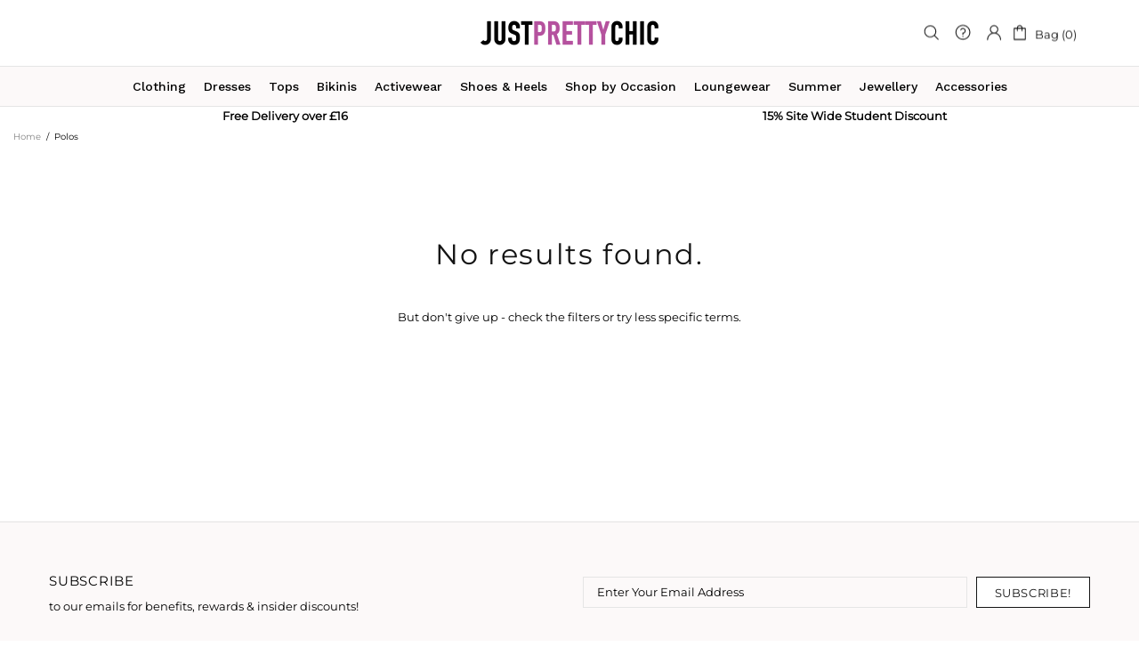

--- FILE ---
content_type: application/javascript
request_url: https://cdn.salesfire.co.uk/code/f675ff2b-2f33-487c-83df-721f9c5675f5.js
body_size: 4791
content:
if(window.__sf){window.console&&console.log('Salesfire is already loaded!');}
window.__sf=window.__sf||(function(){var config={"debug":false,"site":{"uuid":"f675ff2b-2f33-487c-83df-721f9c5675f5","domain":"justprettychic.com","version":null},"tracking":{"type":"snowplow","collector":"thrift","namespace":"sfanalytics","endpoint":"live.smartmetrics.co.uk","tracking_id":"f675ff2b-2f33-487c-83df-721f9c5675f5","industry":"1cadfa90-b79d-4ac7-ae94-208d0a5f58a4","listeners":[]},"emails":{"endpoint":"https:\/\/hit.salesfire.co.uk\/emails"},"splittests":{"endpoint":"https:\/\/hit.salesfire.co.uk\/tests"},"geo":{"endpoint":"https:\/\/hit.salesfire.co.uk\/geo"},"data":{"endpoint":"https:\/\/hit.salesfire.co.uk\/data"},"settings":{"display_in_iframes":false,"voucher_page":null},"basket":{"detectors":[{"type":"selector","pattern":"","decimal":".","selector":"#ssw-cart-modal > div > div.ssw-h4 > span.ssw-total-price > span"}]},"digi":{"enabled":true},"campaigns":[{"uuid":"ec91478d-96c7-4e32-b994-81057f743ede","show_after":false,"impression_tracking":null,"voucher_code":"KGTH7YCW1KWY","voucher_code_expires_days":0.0208333,"tracking_url":"https:\/\/www.awin1.com\/cread.php?awinmid=30291&awinaffid=620457&clickref=&p=%5B%5B[URL_ATTRIBUTE]%5D%5D","tracking_pixel":null,"html":"<head><\/head><body data-new-gr-c-s-check-loaded=\"14.1068.0\" data-gr-ext-installed=\"\"><link rel=\"preload\" data-rel=\"stylesheet\" href=\"https:\/\/fonts.googleapis.com\/css?family=Lato:400,700|Open+Sans:400,300\"><style type=\"text\/css\">body{border:none;margin:0;padding:0}*,*:before,*:after{box-sizing:border-box}a,button{transition:filter .3s ease}a:hover,button:hover{filter:brightness(120%);cursor:pointer}<\/style><div style=\"background:rgba(0, 0, 0, .6);bottom:0;left:0;position:fixed;right:0;top:0\" data-trigger=\"dismiss.backdrops\"><\/div><div style=\"display:table;height:100%;padding:15px;position:relative;width:100%;vertical-align:middle\" data-trigger=\"dismiss.backdrops\"><div style=\"display:table-cell;vertical-align:middle\"><div style=\"background:none center center \/ cover no-repeat rgb(253, 255, 255);box-shadow:rgba(0, 0, 0, 0.3) 0px 2px 6px;border:none;border-radius:6px;height:325px;min-height:0px;margin-left:auto;margin-right:auto;max-width:none;min-width:0px;padding:30px;position:relative;text-align:start;width:310px;display:block;max-height:none\" data-show=\"before\" data-url=\"[CURRENT_URL]\" __ob__=\"[object Object]\"><a data-trigger=\"dismiss.close\" style=\"background:rgba(0, 0, 0, 0);border-radius:0%;box-shadow:none;color:rgb(120, 120, 120);font-family:Lato;font-size:20px;font-weight:400;display:block;height:32px;line-height:32px;position:absolute;top:10px;right:4px;bottom:auto;left:auto;text-align:center;width:32px;cursor:pointer;z-index:2;min-width:0px;max-width:none;min-height:0px;max-height:none\" data-sfgui-font-family=\"Lato\" __ob__=\"[object Object]\">\u00d7<\/a><img src=\"https:\/\/cdn.salesfire.co.uk\/media\/41308d7a-a93f-4d93-a439-c36904b96ff4.jpg\" style=\"display:block;margin:0px auto;width:140px;position:absolute;top:15px;right:auto;bottom:auto;left:16px;z-index:auto;height:auto;min-width:0px;max-width:none;min-height:0px;max-height:none\" class=\" sfgui-editable \" __ob__=\"[object Object]\"><div style=\"padding:30px;background-color:rgba(0, 0, 0, 0);height:390px;width:310px;min-width:0px;max-width:none;min-height:0px;max-height:none;position:absolute;top:60px;right:auto;bottom:auto;left:0px;z-index:auto;border-radius:0px 0px 6px 6px\" class=\" sfgui-can-have-children sfgui-editable \"><div class=\" sfgui-editable \" style=\"height:8px;width:100%;min-width:0px;max-width:none;min-height:0px;max-height:none;position:absolute;top:-61px;right:auto;bottom:auto;left:0px;z-index:1;background-color:rgb(185, 80, 170);border-radius:6px 6px 0px 0px\"><\/div><div class=\" sfgui-editable \" style=\"height:auto;width:100%;min-width:0px;max-width:none;min-height:0px;max-height:none;position:absolute;top:44px;right:auto;bottom:auto;left:0px;z-index:1;color:rgb(255, 255, 255);font-family:'Open Sans';font-weight:400;text-align:center;font-size:52px;background-color:rgba(0, 0, 0, 0.49)\" data-sfgui-font-family=\"Open Sans\" __ob__=\"[object Object]\"> 10% OFF<\/div><div class=\" sfgui-editable \" style=\"height:150px;width:100%;min-width:0px;max-width:none;min-height:0px;max-height:none;position:absolute;top:-13px;right:auto;bottom:auto;left:0px;z-index:auto;background-color:rgb(185, 80, 170);background-image:url(&quot;https:\/\/cdn.salesfire.co.uk\/media\/2699d4ea-6635-4455-bfff-c33c6fcbdfea.png&quot;);background-position:50% 50%\"><\/div><div class=\" sfgui-editable \" style=\"height:auto;width:100%;min-width:0px;max-width:none;min-height:0px;max-height:none;position:absolute;top:156px;right:auto;bottom:auto;left:0px;z-index:auto;text-align:center;font-family:Lato;font-weight:400;font-size:14px;color:rgb(0, 0, 0)\" data-sfgui-font-family=\"Lato\" __ob__=\"[object Object]\"> If you order today!<\/div><button data-trigger=\"action.step\" class=\" sfgui-editable \" data-url=\"[CURRENT_URL]\" __ob__=\"[object Object]\" style=\"height:50px;width:255px;min-width:0px;max-width:none;min-height:0px;max-height:none;position:absolute;top:192px;right:auto;bottom:auto;left:30px;z-index:auto;border:2px solid rgb(209, 209, 209);font-family:Lato;font-weight:700;font-size:13px;color:rgb(0, 0, 0);border-radius:5px;background-color:rgb(239, 239, 239)\" data-sfgui-font-family=\"Lato\" data-step=\"2\"> CLICK TO&nbsp;REVEAL CODE<\/button><div class=\" sfgui-editable \" style=\"height:auto;width:100%;min-width:0px;max-width:none;min-height:0px;max-height:none;position:absolute;top:16px;right:auto;bottom:auto;left:0px;z-index:1;text-align:center;font-size:21px;font-family:'Open Sans';font-weight:300;color:rgb(255, 255, 255);background-color:rgba(0, 0, 0, 0.49)\" data-sfgui-font-family=\"Open Sans\" __ob__=\"[object Object]\"> Don't leave<\/div><\/div><\/div><div style=\"background:none center center \/ cover no-repeat rgb(253, 255, 255);box-shadow:rgba(0, 0, 0, 0.3) 0px 2px 6px;border:none;border-radius:6px;height:325px;min-height:0px;margin-left:auto;margin-right:auto;max-width:none;min-width:0px;padding:30px;position:relative;text-align:start;width:310px;display:none;max-height:none\" data-show=\"2\" data-url=\"[CURRENT_URL]\" __ob__=\"[object Object]\"><a data-trigger=\"dismiss.close\" style=\"background:rgba(0, 0, 0, 0);border-radius:0%;box-shadow:none;color:rgb(120, 120, 120);font-family:Lato;font-size:20px;font-weight:400;display:block;height:32px;line-height:32px;position:absolute;top:10px;right:4px;bottom:auto;left:auto;text-align:center;width:32px;cursor:pointer;z-index:2;min-width:0px;max-width:none;min-height:0px;max-height:none\" data-sfgui-font-family=\"Lato\" __ob__=\"[object Object]\">\u00d7<\/a><img src=\"https:\/\/cdn.salesfire.co.uk\/media\/41308d7a-a93f-4d93-a439-c36904b96ff4.jpg\" style=\"display:block;margin:0px auto;width:140px;position:absolute;top:15px;right:auto;bottom:auto;left:16px;z-index:auto;height:auto;min-width:0px;max-width:none;min-height:0px;max-height:none\" class=\" sfgui-editable \" __ob__=\"[object Object]\"><div style=\"padding:30px;background-color:rgba(0, 0, 0, 0);height:390px;width:310px;min-width:0px;max-width:none;min-height:0px;max-height:none;position:absolute;top:60px;right:auto;bottom:auto;left:0px;z-index:auto;border-radius:0px 0px 6px 6px\" class=\" sfgui-can-have-children sfgui-editable \"><div class=\" sfgui-editable \" style=\"height:8px;width:100%;min-width:0px;max-width:none;min-height:0px;max-height:none;position:absolute;top:-61px;right:auto;bottom:auto;left:0px;z-index:1;background-color:rgb(185, 80, 170);border-radius:6px 6px 0px 0px\"><\/div><div class=\" sfgui-editable \" style=\"height:auto;width:100%;min-width:0px;max-width:none;min-height:0px;max-height:none;position:absolute;top:3px;right:auto;bottom:auto;left:0px;z-index:1;color:rgb(255, 255, 255);font-family:'Open Sans';font-weight:400;text-align:center;font-size:52px;background-color:rgba(0, 0, 0, 0.46)\" data-sfgui-font-family=\"Open Sans\" __ob__=\"[object Object]\"> THANKS<\/div><div class=\" sfgui-editable \" style=\"height:150px;width:100%;min-width:0px;max-width:none;min-height:0px;max-height:none;position:absolute;top:-13px;right:auto;bottom:auto;left:0px;z-index:auto;background-color:rgb(185, 80, 170);background-image:url(&quot;https:\/\/cdn.salesfire.co.uk\/media\/2699d4ea-6635-4455-bfff-c33c6fcbdfea.png&quot;);background-position:50% 50%\"><\/div><div class=\" sfgui-editable \" style=\"height:auto;width:100%;min-width:0px;max-width:none;min-height:0px;max-height:none;position:absolute;top:156px;right:auto;bottom:auto;left:0px;z-index:auto;text-align:center;font-family:Lato;font-weight:400;font-size:14px;color:rgb(0, 0, 0)\" data-sfgui-font-family=\"Lato\" __ob__=\"[object Object]\"> with the&nbsp;discount code below:<\/div><div class=\" sfgui-editable \" style=\"height:auto;width:100%;min-width:0px;max-width:none;min-height:0px;max-height:none;position:absolute;top:74px;right:auto;bottom:auto;left:0px;z-index:1;text-align:center;font-size:28px;font-family:'Open Sans';font-weight:300;color:rgb(255, 255, 255);background-color:rgba(0, 0, 0, 0.46)\" data-sfgui-font-family=\"Open Sans\" __ob__=\"[object Object]\"> enjoy 10% off<\/div><button data-trigger=\"action.step\" class=\" sfgui-editable \" data-url=\"[CURRENT_URL]\" __ob__=\"[object Object]\" style=\"height:50px;width:255px;min-width:0px;max-width:none;min-height:0px;max-height:none;position:absolute;top:190px;right:auto;bottom:auto;left:30px;z-index:auto;border:2px solid rgb(91, 200, 153);font-family:Lato;font-weight:700;font-size:13px;color:rgb(0, 0, 0);border-radius:5px;background-color:rgb(121, 226, 183)\" data-sfgui-font-family=\"Lato\" data-step=\"2\"> KGTH7YCW1KWY<\/button><\/div><\/div><\/div><\/div><grammarly-desktop-integration data-grammarly-shadow-root=\"true\"><\/grammarly-desktop-integration><\/body>","test":null,"rules":[{"type":"trigger_pagevisibility","properties":{"enabled":1,"message":"3 Reasons To Shop With Us"}},{"type":"devices","properties":{"devices":["mobile","tablet"]}},{"type":"frequency","properties":{"reset":30,"per_user":2,"per_session":1,"group":"individual","reset_unit":"days"}},{"type":"trigger_scroll","properties":{"enabled":1,"speed":-4.5}},{"type":"basket_value","properties":{"selector":"","condition":"greater_than","decimal_separator":".","value_1":0.01,"value_2":0}},{"type":"trigger_bounce","properties":{"enabled":1}}]},{"uuid":"1e30e65f-842d-4a48-a17b-cd5bc4368cb7","show_after":false,"impression_tracking":null,"voucher_code":"","voucher_code_expires_days":0.0208333,"tracking_url":"https:\/\/www.awin1.com\/cread.php?awinmid=30291&awinaffid=620457&clickref=&p=%5B%5B[URL_ATTRIBUTE]%5D%5D","tracking_pixel":null,"html":"<head><\/head><body><link rel=\"preload\" data-rel=\"stylesheet\" href=\"https:\/\/fonts.googleapis.com\/css?family=Lato:400,700|Open+Sans:300,400\"><style type=\"text\/css\">body{border:none;margin:0;padding:0}*,*:before,*:after{box-sizing:border-box}a,button{transition:filter .3s ease}a:hover,button:hover{filter:brightness(120%);cursor:pointer}<\/style><div style=\"background:rgba(0, 0, 0, .6);bottom:0;left:0;position:fixed;right:0;top:0\" data-trigger=\"dismiss.backdrops\"><\/div><div style=\"display:table;height:100%;padding:15px;position:relative;width:100%;vertical-align:middle\" data-trigger=\"dismiss.backdrops\"><div style=\"display:table-cell;vertical-align:middle\"><div style=\"background:none center center \/ cover no-repeat rgb(253, 255, 255);box-shadow:rgba(0, 0, 0, 0.3) 0px 2px 6px;border:none;border-radius:6px;height:290px;min-height:0px;margin-left:auto;margin-right:auto;max-width:none;min-width:0px;padding:30px;position:relative;text-align:start;width:310px;display:block;max-height:none\" data-show=\"before\" data-url=\"[CURRENT_URL]\" __ob__=\"[object Object]\"><a data-trigger=\"dismiss.close\" style=\"background:rgba(0, 0, 0, 0);border-radius:0%;box-shadow:none;color:rgb(71, 71, 71);font-family:Lato;font-size:20px;font-weight:400;display:block;height:32px;line-height:32px;position:absolute;top:10px;right:4px;bottom:auto;left:auto;text-align:center;width:32px;cursor:pointer;min-width:0px;max-width:none;min-height:0px;max-height:none;z-index:auto\" data-sfgui-font-family=\"Lato\" __ob__=\"[object Object]\">\u00d7<\/a><img src=\"https:\/\/cdn.salesfire.co.uk\/media\/41308d7a-a93f-4d93-a439-c36904b96ff4.jpg\" style=\"display:block;margin:0px auto;width:135px;height:auto;min-width:0px;max-width:none;min-height:0px;max-height:none;position:absolute;top:15px;right:auto;bottom:auto;left:15px;z-index:auto\" class=\" sfgui-editable \" __ob__=\"[object Object]\"><div style=\"padding:30px;background-color:rgba(0, 0, 0, 0);height:390px;width:310px;min-width:0px;max-width:none;min-height:0px;max-height:none;position:absolute;top:60px;right:auto;bottom:auto;left:0px;z-index:auto;border-radius:0px 0px 6px 6px\" class=\" sfgui-can-have-children sfgui-editable \"><div class=\" sfgui-editable \" style=\"height:8px;width:100%;min-width:0px;max-width:none;min-height:0px;max-height:none;position:absolute;top:-62px;right:auto;bottom:auto;left:0px;z-index:auto;background-color:rgb(185, 80, 170);border-radius:6px 6px 0px 0px\"> &nbsp;<\/div><div class=\" sfgui-editable \" style=\"height:auto;width:100%;min-width:0px;max-width:none;min-height:0px;max-height:none;position:absolute;top:10px;right:auto;bottom:auto;left:0px;z-index:1;font-family:'Open Sans';font-weight:300;color:rgb(255, 255, 255);text-align:center;font-size:22px;background-color:rgba(0, 0, 0, 0.51)\" data-sfgui-font-family=\"Open Sans\" __ob__=\"[object Object]\">Free delivery over \u00a316<\/div><div class=\" sfgui-editable \" style=\"height:auto;width:100%;min-width:0px;max-width:none;min-height:0px;max-height:none;position:absolute;top:40px;right:auto;bottom:auto;left:0px;z-index:1;color:rgb(255, 255, 255);font-family:'Open Sans';font-weight:300;text-align:center;font-size:22px;background-color:rgba(0, 0, 0, 0.5)\" data-sfgui-font-family=\"Open Sans\" __ob__=\"[object Object]\"><\/div><button data-trigger=\"action.url\" class=\" sfgui-editable \" data-url=\"[CURRENT_URL]\" __ob__=\"[object Object]\" style=\"height:45px;width:200px;min-width:0px;max-width:none;min-height:0px;max-height:none;position:absolute;top:160px;right:auto;bottom:auto;left:55px;z-index:auto;border:1px solid rgb(0, 0, 0);font-family:Lato;font-weight:700;font-size:13px;border-radius:50px;background-color:rgba(239, 239, 239, 0)\" data-sfgui-font-family=\"Lato\" data-step=\"2\"> Continue Shopping<\/button><div class=\" sfgui-editable \" style=\"height:auto;width:100%;min-width:0px;max-width:none;min-height:0px;max-height:none;position:absolute;top:70px;right:auto;bottom:auto;left:0px;z-index:1;text-align:center;font-size:35px;font-family:'Open Sans';font-weight:400;color:rgb(255, 255, 255);background-color:rgba(0, 0, 0, 0.5)\" data-sfgui-font-family=\"Open Sans\" __ob__=\"[object Object]\"><\/div><div class=\" sfgui-editable \" style=\"height:150px;width:100%;min-width:0px;max-width:none;min-height:0px;max-height:none;position:absolute;top:-12px;right:auto;bottom:auto;left:0px;z-index:0;background-color:rgb(185, 80, 170);background-image:url(&quot;https:\/\/cdn.salesfire.co.uk\/media\/6c7799e3-eb3b-482d-8847-6821db84f834.png&quot;);background-position:50% 50%\"> &nbsp;<\/div><\/div><\/div><\/div><\/div><\/body>","test":null,"rules":[{"type":"devices","properties":{"devices":["mobile","tablet"]}},{"type":"frequency","properties":{"reset":30,"per_user":2,"per_session":1,"group":"individual","reset_unit":"days"}},{"type":"trigger_immediate","properties":{"enabled":1}},{"type":"basket_value","properties":{"selector":"","condition":"between","decimal_separator":".","value_1":0.01,"value_2":39.99}}]},{"uuid":"462b9965-6b02-48af-9587-a83291e19978","show_after":false,"impression_tracking":null,"voucher_code":"KGTH7YCW1KWY","voucher_code_expires_days":0.0208333,"tracking_url":"https:\/\/www.awin1.com\/cread.php?awinmid=30291&awinaffid=620457&clickref=&p=%5B%5B[URL_ATTRIBUTE]%5D%5D","tracking_pixel":null,"html":"<head><\/head><body data-new-gr-c-s-check-loaded=\"14.1068.0\" data-gr-ext-installed=\"\"><link rel=\"preload\" data-rel=\"stylesheet\" href=\"https:\/\/fonts.googleapis.com\/css?family=Lato:400,700|Open+Sans:400,300\"><style type=\"text\/css\">body{border:none;margin:0;padding:0}*,*:before,*:after{box-sizing:border-box}a,button{transition:filter .3s ease}a:hover,button:hover{filter:brightness(120%);cursor:pointer}<\/style><div style=\"background:rgba(0, 0, 0, .6);bottom:0;left:0;position:fixed;right:0;top:0\" data-trigger=\"dismiss.backdrops\"><\/div><div style=\"display:table;height:100%;padding:15px;position:relative;width:100%;vertical-align:middle\" data-trigger=\"dismiss.backdrops\"><div style=\"display:table-cell;vertical-align:middle\"><div style=\"background:none center center \/ cover no-repeat rgb(253, 255, 255);box-shadow:rgba(0, 0, 0, 0.3) 0px 2px 6px;border:none;border-radius:6px;height:325px;min-height:0px;margin-left:auto;margin-right:auto;max-width:none;min-width:0px;padding:30px;position:relative;text-align:start;width:310px;display:block;max-height:none\" data-show=\"before\" data-url=\"[CURRENT_URL]\" __ob__=\"[object Object]\"><a data-trigger=\"dismiss.close\" style=\"background:rgba(0, 0, 0, 0);border-radius:0%;box-shadow:none;color:rgb(120, 120, 120);font-family:Lato;font-size:20px;font-weight:400;display:block;height:32px;line-height:32px;position:absolute;top:10px;right:4px;bottom:auto;left:auto;text-align:center;width:32px;cursor:pointer;z-index:2;min-width:0px;max-width:none;min-height:0px;max-height:none\" data-sfgui-font-family=\"Lato\" __ob__=\"[object Object]\">\u00d7<\/a><img src=\"https:\/\/cdn.salesfire.co.uk\/media\/41308d7a-a93f-4d93-a439-c36904b96ff4.jpg\" style=\"display:block;margin:0px auto;width:140px;position:absolute;top:15px;right:auto;bottom:auto;left:16px;z-index:auto;height:auto;min-width:0px;max-width:none;min-height:0px;max-height:none\" class=\" sfgui-editable \" __ob__=\"[object Object]\"><div style=\"padding:30px;background-color:rgba(0, 0, 0, 0);height:390px;width:310px;min-width:0px;max-width:none;min-height:0px;max-height:none;position:absolute;top:60px;right:auto;bottom:auto;left:0px;z-index:auto;border-radius:0px 0px 6px 6px\" class=\" sfgui-can-have-children sfgui-editable \"><div class=\" sfgui-editable \" style=\"height:8px;width:100%;min-width:0px;max-width:none;min-height:0px;max-height:none;position:absolute;top:-61px;right:auto;bottom:auto;left:0px;z-index:1;background-color:rgb(185, 80, 170);border-radius:6px 6px 0px 0px\"><\/div><div class=\" sfgui-editable \" style=\"height:auto;width:100%;min-width:0px;max-width:none;min-height:0px;max-height:none;position:absolute;top:42px;right:auto;bottom:auto;left:0px;z-index:1;color:rgb(255, 255, 255);font-family:'Open Sans';font-weight:400;text-align:center;font-size:52px;background-color:rgba(0, 0, 0, 0.54)\" data-sfgui-font-family=\"Open Sans\" __ob__=\"[object Object]\"> 10% OFF<\/div><div class=\" sfgui-editable \" style=\"height:150px;width:100%;min-width:0px;max-width:none;min-height:0px;max-height:none;position:absolute;top:-13px;right:auto;bottom:auto;left:0px;z-index:auto;background-color:rgb(185, 80, 170);background-image:url(&quot;https:\/\/cdn.salesfire.co.uk\/media\/2699d4ea-6635-4455-bfff-c33c6fcbdfea.png&quot;);background-position:50% 50%\"><\/div><div class=\" sfgui-editable \" style=\"height:auto;width:100%;min-width:0px;max-width:none;min-height:0px;max-height:none;position:absolute;top:156px;right:auto;bottom:auto;left:0px;z-index:auto;text-align:center;font-family:Lato;font-weight:400;font-size:14px;color:rgb(0, 0, 0)\" data-sfgui-font-family=\"Lato\" __ob__=\"[object Object]\"> If you order today!<\/div><button data-trigger=\"action.step\" class=\" sfgui-editable \" data-url=\"[CURRENT_URL]\" __ob__=\"[object Object]\" style=\"height:50px;width:255px;min-width:0px;max-width:none;min-height:0px;max-height:none;position:absolute;top:192px;right:auto;bottom:auto;left:30px;z-index:auto;border:2px solid rgb(209, 209, 209);font-family:Lato;font-weight:700;font-size:13px;color:rgb(0, 0, 0);border-radius:5px;background-color:rgb(239, 239, 239)\" data-sfgui-font-family=\"Lato\" data-step=\"2\"> CLICK TO&nbsp;REVEAL CODE<\/button><div class=\" sfgui-editable \" style=\"height:auto;width:100%;min-width:0px;max-width:none;min-height:0px;max-height:none;position:absolute;top:14px;right:auto;bottom:auto;left:0px;z-index:1;text-align:center;font-size:21px;font-family:'Open Sans';font-weight:300;color:rgb(255, 255, 255);background-color:rgba(0, 0, 0, 0.53)\" data-sfgui-font-family=\"Open Sans\" __ob__=\"[object Object]\"> Don't leave<\/div><\/div><\/div><div style=\"background:none center center \/ cover no-repeat rgb(253, 255, 255);box-shadow:rgba(0, 0, 0, 0.3) 0px 2px 6px;border:none;border-radius:6px;height:325px;min-height:0px;margin-left:auto;margin-right:auto;max-width:none;min-width:0px;padding:30px;position:relative;text-align:start;width:310px;display:none;max-height:none\" data-show=\"2\" data-url=\"[CURRENT_URL]\" __ob__=\"[object Object]\"><a data-trigger=\"dismiss.close\" style=\"background:rgba(0, 0, 0, 0);border-radius:0%;box-shadow:none;color:rgb(120, 120, 120);font-family:Lato;font-size:20px;font-weight:400;display:block;height:32px;line-height:32px;position:absolute;top:10px;right:4px;bottom:auto;left:auto;text-align:center;width:32px;cursor:pointer;z-index:2;min-width:0px;max-width:none;min-height:0px;max-height:none\" data-sfgui-font-family=\"Lato\" __ob__=\"[object Object]\">\u00d7<\/a><img src=\"https:\/\/cdn.salesfire.co.uk\/media\/41308d7a-a93f-4d93-a439-c36904b96ff4.jpg\" style=\"display:block;margin:0px auto;width:140px;position:absolute;top:15px;right:auto;bottom:auto;left:16px;z-index:auto;height:auto;min-width:0px;max-width:none;min-height:0px;max-height:none\" class=\" sfgui-editable \" __ob__=\"[object Object]\"><div style=\"padding:30px;background-color:rgba(0, 0, 0, 0);height:390px;width:310px;min-width:0px;max-width:none;min-height:0px;max-height:none;position:absolute;top:60px;right:auto;bottom:auto;left:0px;z-index:auto;border-radius:0px 0px 6px 6px\" class=\" sfgui-can-have-children sfgui-editable \"><div class=\" sfgui-editable \" style=\"height:8px;width:100%;min-width:0px;max-width:none;min-height:0px;max-height:none;position:absolute;top:-61px;right:auto;bottom:auto;left:0px;z-index:1;background-color:rgb(185, 80, 170);border-radius:6px 6px 0px 0px\"><\/div><div class=\" sfgui-editable \" style=\"height:auto;width:100%;min-width:0px;max-width:none;min-height:0px;max-height:none;position:absolute;top:7px;right:auto;bottom:auto;left:0px;z-index:1;color:rgb(255, 255, 255);font-family:'Open Sans';font-weight:400;text-align:center;font-size:52px;background-color:rgba(0, 0, 0, 0.53)\" data-sfgui-font-family=\"Open Sans\" __ob__=\"[object Object]\"> THANKS<\/div><div class=\" sfgui-editable \" style=\"height:150px;width:100%;min-width:0px;max-width:none;min-height:0px;max-height:none;position:absolute;top:-13px;right:auto;bottom:auto;left:0px;z-index:auto;background-color:rgb(185, 80, 170);background-image:url(&quot;https:\/\/cdn.salesfire.co.uk\/media\/2699d4ea-6635-4455-bfff-c33c6fcbdfea.png&quot;);background-position:50% 50%\"><\/div><div class=\" sfgui-editable \" style=\"height:auto;width:100%;min-width:0px;max-width:none;min-height:0px;max-height:none;position:absolute;top:156px;right:auto;bottom:auto;left:0px;z-index:auto;text-align:center;font-family:Lato;font-weight:400;font-size:14px;color:rgb(0, 0, 0)\" data-sfgui-font-family=\"Lato\" __ob__=\"[object Object]\"> with the&nbsp;discount code below:<\/div><div class=\" sfgui-editable \" style=\"height:auto;width:100%;min-width:0px;max-width:none;min-height:0px;max-height:none;position:absolute;top:78px;right:auto;bottom:auto;left:0px;z-index:1;text-align:center;font-size:28px;font-family:'Open Sans';font-weight:300;color:rgb(255, 255, 255);background-color:rgba(0, 0, 0, 0.53)\" data-sfgui-font-family=\"Open Sans\" __ob__=\"[object Object]\"> enjoy 10% off<\/div><button data-trigger=\"action.step\" class=\" sfgui-editable \" data-url=\"[CURRENT_URL]\" __ob__=\"[object Object]\" style=\"height:50px;width:255px;min-width:0px;max-width:none;min-height:0px;max-height:none;position:absolute;top:190px;right:auto;bottom:auto;left:30px;z-index:auto;border:2px solid rgb(91, 200, 153);font-family:Lato;font-weight:700;font-size:13px;color:rgb(0, 0, 0);border-radius:5px;background-color:rgb(121, 226, 183)\" data-sfgui-font-family=\"Lato\" data-step=\"2\"> KGTH7YCW1KWY<\/button><\/div><\/div><\/div><\/div><grammarly-desktop-integration data-grammarly-shadow-root=\"true\"><\/grammarly-desktop-integration><\/body>","test":null,"rules":[{"type":"devices","properties":{"devices":["desktop"]}},{"type":"frequency","properties":{"reset":30,"per_user":2,"per_session":1,"group":"individual","reset_unit":"days"}},{"type":"basket_value","properties":{"selector":"","condition":"greater_than","decimal_separator":".","value_1":0.01,"value_2":0}},{"type":"trigger_exit","properties":{"enabled":1}}]},{"uuid":"58e00547-3a02-4d43-8d8b-3448028afe7c","show_after":false,"impression_tracking":null,"voucher_code":"","voucher_code_expires_days":0.0208333,"tracking_url":"https:\/\/www.awin1.com\/cread.php?awinmid=30291&awinaffid=620457&clickref=&p=%5B%5B[URL_ATTRIBUTE]%5D%5D","tracking_pixel":null,"html":"<head><\/head><body><link rel=\"preload\" data-rel=\"stylesheet\" href=\"https:\/\/fonts.googleapis.com\/css?family=Lato:400,700|Open+Sans:300,400\"><style type=\"text\/css\">body{border:none;margin:0;padding:0}*,*:before,*:after{box-sizing:border-box}a,button{transition:filter .3s ease}a:hover,button:hover{filter:brightness(120%);cursor:pointer}<\/style><div style=\"background:rgba(0, 0, 0, .6);bottom:0;left:0;position:fixed;right:0;top:0\" data-trigger=\"dismiss.backdrops\"><\/div><div style=\"display:table;height:100%;padding:15px;position:relative;width:100%;vertical-align:middle\" data-trigger=\"dismiss.backdrops\"><div style=\"display:table-cell;vertical-align:middle\"><div style=\"background:none center center \/ cover no-repeat rgb(253, 255, 255);box-shadow:rgba(0, 0, 0, 0.3) 0px 2px 6px;border:none;border-radius:6px;height:290px;min-height:0px;margin-left:auto;margin-right:auto;max-width:none;min-width:0px;padding:30px;position:relative;text-align:start;width:310px;display:block;max-height:none\" data-show=\"before\" data-url=\"[CURRENT_URL]\" __ob__=\"[object Object]\"><a data-trigger=\"dismiss.close\" style=\"background:rgba(0, 0, 0, 0);border-radius:0%;box-shadow:none;color:rgb(71, 71, 71);font-family:Lato;font-size:20px;font-weight:400;display:block;height:32px;line-height:32px;position:absolute;top:10px;right:4px;bottom:auto;left:auto;text-align:center;width:32px;cursor:pointer;min-width:0px;max-width:none;min-height:0px;max-height:none;z-index:auto\" data-sfgui-font-family=\"Lato\" __ob__=\"[object Object]\">\u00d7<\/a><img src=\"https:\/\/cdn.salesfire.co.uk\/media\/41308d7a-a93f-4d93-a439-c36904b96ff4.jpg\" style=\"display:block;margin:0px auto;width:135px;height:auto;min-width:0px;max-width:none;min-height:0px;max-height:none;position:absolute;top:15px;right:auto;bottom:auto;left:15px;z-index:auto\" class=\" sfgui-editable \" __ob__=\"[object Object]\"><div style=\"padding:30px;background-color:rgba(0, 0, 0, 0);height:390px;width:310px;min-width:0px;max-width:none;min-height:0px;max-height:none;position:absolute;top:60px;right:auto;bottom:auto;left:0px;z-index:auto;border-radius:0px 0px 6px 6px\" class=\" sfgui-can-have-children sfgui-editable \"><div class=\" sfgui-editable \" style=\"height:8px;width:100%;min-width:0px;max-width:none;min-height:0px;max-height:none;position:absolute;top:-62px;right:auto;bottom:auto;left:0px;z-index:auto;background-color:rgb(185, 80, 170);border-radius:6px 6px 0px 0px\"> &nbsp;<\/div><div class=\" sfgui-editable \" style=\"height:auto;width:100%;min-width:0px;max-width:none;min-height:0px;max-height:none;position:absolute;top:10px;right:auto;bottom:auto;left:0px;z-index:1;font-family:'Open Sans';font-weight:300;color:rgb(255, 255, 255);text-align:center;font-size:22px;background-color:rgba(0, 0, 0, 0.54)\" data-sfgui-font-family=\"Open Sans\" __ob__=\"[object Object]\">Free delivery over \u00a316<\/div><div class=\" sfgui-editable \" style=\"height:auto;width:100%;min-width:0px;max-width:none;min-height:0px;max-height:none;position:absolute;top:40px;right:auto;bottom:auto;left:0px;z-index:1;color:rgb(255, 255, 255);font-family:'Open Sans';font-weight:300;text-align:center;font-size:22px;background-color:rgba(0, 0, 0, 0.54)\" data-sfgui-font-family=\"Open Sans\" __ob__=\"[object Object]\"><\/div><button data-trigger=\"action.url\" class=\" sfgui-editable \" data-url=\"[CURRENT_URL]\" __ob__=\"[object Object]\" style=\"height:45px;width:200px;min-width:0px;max-width:none;min-height:0px;max-height:none;position:absolute;top:160px;right:auto;bottom:auto;left:55px;z-index:auto;border:1px solid rgb(0, 0, 0);font-family:Lato;font-weight:700;font-size:13px;border-radius:50px;background-color:rgba(239, 239, 239, 0)\" data-sfgui-font-family=\"Lato\" data-step=\"2\">Continue Shopping<\/button><div class=\" sfgui-editable \" style=\"height:auto;width:100%;min-width:0px;max-width:none;min-height:0px;max-height:none;position:absolute;top:70px;right:auto;bottom:auto;left:0px;z-index:1;text-align:center;font-size:35px;font-family:'Open Sans';font-weight:400;color:rgb(255, 255, 255);background-color:rgba(0, 0, 0, 0.54)\" data-sfgui-font-family=\"Open Sans\" __ob__=\"[object Object]\"><\/div><div class=\" sfgui-editable \" style=\"height:150px;width:100%;min-width:0px;max-width:none;min-height:0px;max-height:none;position:absolute;top:-12px;right:auto;bottom:auto;left:0px;z-index:0;background-color:rgb(185, 80, 170);background-image:url(&quot;https:\/\/cdn.salesfire.co.uk\/media\/6c7799e3-eb3b-482d-8847-6821db84f834.png&quot;);background-position:50% 50%\"> &nbsp;<\/div><\/div><\/div><\/div><\/div><\/body>","test":null,"rules":[{"type":"devices","properties":{"devices":["desktop"]}},{"type":"frequency","properties":{"reset":30,"per_user":2,"per_session":1,"group":"individual","reset_unit":"days"}},{"type":"trigger_immediate","properties":{"enabled":1}},{"type":"basket_value","properties":{"selector":"","condition":"between","decimal_separator":".","value_1":0.01,"value_2":39.99}}]},{"uuid":"69587dd8-c9c0-47cc-9e8a-64c0aa232c65","show_after":false,"impression_tracking":null,"voucher_code":"","voucher_code_expires_days":0.0208333,"tracking_url":"https:\/\/www.awin1.com\/cread.php?awinmid=30291&awinaffid=620457&clickref=&p=%5B%5B[URL_ATTRIBUTE]%5D%5D","tracking_pixel":null,"html":"<head><\/head><body data-new-gr-c-s-check-loaded=\"14.1068.0\" data-gr-ext-installed=\"\"><link rel=\"preload\" data-rel=\"stylesheet\" href=\"https:\/\/fonts.googleapis.com\/css?family=Lato:400,700,300\"><style type=\"text\/css\">body{font-family:'Playfair Display', sans-serif;border:none;margin:0;padding:0}*{box-sizing:border-box}a,button{transition:filter .3s ease}a:hover,button:hover{filter:brightness(120%);cursor:pointer}<\/style><div style=\"background:rgba(0, 0, 0, .6);bottom:0;left:0;position:fixed;right:0;top:0\" data-trigger=\"dismiss.backdrops\"><\/div><div style=\"display:table;height:100%;position:relative;width:100%;vertical-align:middle\" data-trigger=\"dismiss.backdrops\"><div style=\"display:table-cell;vertical-align:middle\"><div style=\"background-color:rgb(253, 255, 255);box-shadow:rgba(0, 0, 0, 0.298) 0px 2px 6px;border-radius:6px;margin-left:auto;margin-right:auto;min-height:0px;min-width:0px;max-width:none;position:relative;height:360px;width:310px;max-height:none;background-image:none;display:block\" data-show=\"before\" data-trigger=\"nothing\"><a data-trigger=\"dismiss.close\" style=\"background:rgba(0, 0, 0, 0);border-radius:100%;box-shadow:none;color:rgb(125, 125, 125);font-family:Lato;font-size:20px;font-weight:400;display:block;height:32px;line-height:32px;position:absolute;top:10px;right:4px;bottom:auto;left:auto;text-align:center;width:32px;cursor:pointer;min-width:0px;max-width:none;min-height:0px;max-height:none;z-index:auto\" data-sfgui-font-family=\"Lato\" __ob__=\"[object Object]\">\u00d7<\/a><div class=\" sfgui-editable \" style=\"height:8px;width:100%;min-width:0px;max-width:none;min-height:0px;max-height:none;position:absolute;top:0px;right:auto;bottom:auto;left:0px;z-index:auto;background-color:rgb(185, 80, 170);border-radius:6px 6px 0px 0px\"> &nbsp;<\/div><div style=\"padding:30px;height:390px;width:310px;min-width:0px;max-width:none;min-height:0px;max-height:none;position:absolute;top:60px;right:auto;bottom:auto;left:0px;z-index:auto;background-color:rgba(0, 0, 0, 0)\" class=\" sfgui-can-have-children sfgui-editable \"><img src=\"https:\/\/cdn.salesfire.co.uk\/media\/41308d7a-a93f-4d93-a439-c36904b96ff4.jpg\" style=\"display:block;margin:0px auto;width:140px;height:auto;min-width:0px;max-width:none;min-height:0px;max-height:none;position:absolute;top:-45px;right:auto;bottom:auto;left:15px;z-index:1\" class=\" sfgui-editable \" __ob__=\"[object Object]\"><div class=\" sfgui-editable \" style=\"height:150px;width:100%;min-width:0px;max-width:none;min-height:0px;max-height:none;position:absolute;top:-15px;right:auto;bottom:auto;left:0px;z-index:auto;background-color:rgb(185, 80, 170);background-image:url(&quot;https:\/\/cdn.salesfire.co.uk\/media\/168b10b7-2bd4-49e8-bb9c-e1d6c007dc57.png&quot;);background-position:50% 0%\"> &nbsp;<\/div><div class=\" sfgui-editable \" style=\"height:auto;width:100%;min-width:0px;max-width:none;min-height:0px;max-height:none;position:absolute;top:260px;right:auto;bottom:auto;left:0px;z-index:auto;font-family:Lato;font-weight:400;color:rgb(125, 125, 125);font-size:9px;text-align:center;text-decoration:underline\" data-sfgui-font-family=\"Lato\"> To see how we process your data view our Privacy Policy<\/div><div class=\" sfgui-editable \" data-sfgui-font-family=\"Lato\" style=\"font-family:Lato;height:auto;width:100%;min-width:0px;max-width:none;min-height:0px;max-height:none;font-weight:700;color:rgb(255, 255, 255);font-size:40px;text-align:center;position:absolute;top:22px;right:auto;bottom:auto;left:0px;z-index:auto;background-color:rgba(0, 0, 0, 0.47)\"> Sign up<\/div><div class=\" sfgui-editable \" style=\"height:auto;width:100%;min-width:0px;max-width:none;min-height:0px;max-height:none;position:absolute;top:70px;right:auto;bottom:auto;left:0px;z-index:auto;font-family:Lato;font-weight:300;color:rgb(255, 255, 255);text-align:center;font-size:20px;background-color:rgba(0, 0, 0, 0.49)\" data-sfgui-font-family=\"Lato\"> to our newsletter<\/div><div class=\" sfgui-editable \" style=\"height:auto;width:100%;min-width:0px;max-width:none;min-height:0px;max-height:none;position:absolute;top:154px;right:auto;bottom:auto;left:0px;z-index:auto;font-family:Lato;font-weight:400;color:rgb(0, 0, 0);text-align:center;font-size:12px\" data-sfgui-font-family=\"Lato\"> For exclusive offers and the latest news<\/div><\/div><div style=\"padding:10px 30px;background-color:rgba(255, 255, 255, 0);position:absolute;height:43px;width:281px;max-width:none;max-height:none;min-width:0px;bottom:auto;left:15px;right:auto;top:178px;margin:0px\" class=\"sfgui-can-have-children sfgui-editable \"><form data-trigger=\"action.step\" data-url=\"[CURRENT_URL]\" style=\"padding:20px 0\" class=\"sfgui-can-have-children sfgui-editable \" data-step=\"2\" __ob__=\"[object Object]\"><button class=\"sfgui-editable \" style=\"height:40px;width:40px;min-width:0px;max-width:none;max-height:none;position:absolute;top:74px;right:auto;bottom:auto;left:226px;color:rgb(255, 255, 255);font-size:28px;border:none;background-color:rgb(185, 80, 170);border-radius:0px 5px 5px 0px;min-height:0px;z-index:auto;font-family:Lato;font-weight:400;margin:0px auto;padding:0px 0px 20px\" data-url=\"[CURRENT_URL]\" __ob__=\"[object Object]\" data-sfgui-font-family=\"Lato\"> \u203a<\/button><input style=\"border-radius:5px 0px 0px 5px;font-size:12px;margin-bottom:15px;padding:10px;border:0.989583px solid rgb(211, 211, 211);width:215px;height:40px;min-width:0px;max-width:none;max-height:none;position:absolute;top:74px;right:auto;bottom:auto;left:11px;font-family:Lato;min-height:0px;z-index:auto;font-weight:400\" name=\"email\" type=\"email\" class=\"sfgui-editable \" placeholder=\"Enter email here...\" data-sfgui-font-family=\"Lato\" data-type=\"email\" autocomplete=\"email\" __ob__=\"[object Object]\" required=\"true\"><\/form><\/div><\/div><div style=\"background-color:rgb(253, 255, 255);box-shadow:rgba(0, 0, 0, 0.298) 0px 2px 6px;border-radius:6px;margin-left:auto;margin-right:auto;min-height:0px;min-width:0px;max-width:none;position:relative;height:360px;width:310px;max-height:none;background-image:none;display:none\" data-show=\"2\" data-trigger=\"nothing\"><a data-trigger=\"dismiss.close\" style=\"background:rgba(0, 0, 0, 0);border-radius:100%;box-shadow:none;color:rgb(125, 125, 125);font-family:Lato;font-size:20px;font-weight:400;display:block;height:32px;line-height:32px;position:absolute;top:10px;right:4px;bottom:auto;left:auto;text-align:center;width:32px;cursor:pointer;min-width:0px;max-width:none;min-height:0px;max-height:none;z-index:auto\" __ob__=\"[object Object]\" data-sfgui-font-family=\"Lato\">\u00d7<\/a><div class=\" sfgui-editable \" style=\"height:8px;width:100%;min-width:0px;max-width:none;min-height:0px;max-height:none;position:absolute;top:0px;right:auto;bottom:auto;left:0px;z-index:auto;background-color:rgb(185, 80, 170);border-radius:6px 6px 0px 0px\"> &nbsp;<\/div><div style=\"padding:30px;height:390px;width:310px;min-width:0px;max-width:none;min-height:0px;max-height:none;position:absolute;top:60px;right:auto;bottom:auto;left:0px;z-index:auto;background-color:rgba(0, 0, 0, 0)\" class=\" sfgui-can-have-children sfgui-editable \"><img src=\"https:\/\/cdn.salesfire.co.uk\/media\/41308d7a-a93f-4d93-a439-c36904b96ff4.jpg\" style=\"display:block;margin:0px auto;width:140px;height:auto;min-width:0px;max-width:none;min-height:0px;max-height:none;position:absolute;top:-45px;right:auto;bottom:auto;left:15px;z-index:1\" class=\" sfgui-editable \" __ob__=\"[object Object]\"><div class=\" sfgui-editable \" style=\"height:150px;width:100%;min-width:0px;max-width:none;min-height:0px;max-height:none;position:absolute;top:-15px;right:auto;bottom:auto;left:0px;z-index:auto;background-color:rgb(185, 80, 170);background-image:url(&quot;https:\/\/cdn.salesfire.co.uk\/media\/168b10b7-2bd4-49e8-bb9c-e1d6c007dc57.png&quot;);background-position:50% 0%\"> &nbsp;<\/div><div class=\" sfgui-editable \" style=\"height:auto;width:100%;min-width:0px;max-width:none;min-height:0px;max-height:none;position:absolute;top:63px;right:auto;bottom:auto;left:0px;z-index:auto;font-family:Lato;font-weight:300;color:rgb(255, 255, 255);text-align:center;font-size:20px;background-color:rgba(0, 0, 0, 0.5)\" data-sfgui-font-family=\"Lato\"> for joining our&nbsp;newsletter<br><br><\/div><div class=\" sfgui-editable \" style=\"height:40px;width:255px;min-width:0px;max-width:none;min-height:0px;max-height:none;position:absolute;top:197px;right:auto;bottom:auto;left:27px;z-index:auto;font-size:12px;font-family:Lato;font-weight:700;text-align:center;border:1px solid rgb(125, 125, 125);border-radius:5px;background-color:rgb(121, 226, 183);margin:0px auto;padding:10px 0px 0px\" data-sfgui-font-family=\"Lato\" __ob__=\"[object Object]\"> email successfully submitted<\/div><div class=\" sfgui-editable \" style=\"height:auto;width:100%;min-width:0px;max-width:none;min-height:0px;max-height:none;position:absolute;top:260px;right:auto;bottom:auto;left:0px;z-index:auto;font-family:Lato;font-weight:400;color:rgb(125, 125, 125);font-size:9px;text-align:center;text-decoration:underline\" data-sfgui-font-family=\"Lato\"> To see how we process your data view our Privacy Policy<\/div><div class=\" sfgui-editable \" data-sfgui-font-family=\"Lato\" style=\"font-family:Lato;height:auto;width:100%;min-width:0px;max-width:none;min-height:0px;max-height:none;font-weight:700;color:rgb(255, 255, 255);font-size:40px;text-align:center;position:absolute;top:15px;right:auto;bottom:auto;left:0px;z-index:auto;background-color:rgba(0, 0, 0, 0.49)\"> Thanks<\/div><div class=\" sfgui-editable \" style=\"height:auto;width:100%;min-width:0px;max-width:none;min-height:0px;max-height:none;position:absolute;top:150px;right:auto;bottom:auto;left:0px;z-index:auto;font-family:Lato;font-weight:400;color:rgb(0, 0, 0);text-align:center;font-size:12px\" data-sfgui-font-family=\"Lato\"> You'll be the first to hear about <br>the&nbsp;latest news and offers.<\/div><\/div><div style=\"padding:10px 30px;background-color:rgba(255, 255, 255, 0);position:absolute;height:43px;width:281px;max-width:none;max-height:none;min-width:0px;bottom:auto;left:15px;right:auto;top:178px;margin:0px\" class=\"sfgui-can-have-children sfgui-editable \"><\/div><\/div><\/div><\/div><grammarly-desktop-integration data-grammarly-shadow-root=\"true\"><\/grammarly-desktop-integration><\/body>","test":null,"rules":[{"type":"devices","properties":{"devices":["tablet","mobile"]}},{"type":"frequency","properties":{"reset":30,"per_user":2,"per_session":1,"group":"individual","reset_unit":"days"}},{"type":"trigger_immediate","properties":{"enabled":1}},{"type":"behaviour","properties":{"context":"site","min_seconds":0,"min_pages":3}}]},{"uuid":"f30adcb8-b08b-4a3f-aaeb-078af9487023","show_after":false,"impression_tracking":null,"voucher_code":"","voucher_code_expires_days":0.0208333,"tracking_url":"https:\/\/www.awin1.com\/cread.php?awinmid=30291&awinaffid=620457&clickref=&p=%5B%5B[URL_ATTRIBUTE]%5D%5D","tracking_pixel":null,"html":"<head><\/head><body data-new-gr-c-s-check-loaded=\"14.1068.0\" data-gr-ext-installed=\"\"><link rel=\"preload\" data-rel=\"stylesheet\" href=\"https:\/\/fonts.googleapis.com\/css?family=Lato:400,700,300\"><style type=\"text\/css\">body{font-family:'Playfair Display', sans-serif;border:none;margin:0;padding:0}*{box-sizing:border-box}a,button{transition:filter .3s ease}a:hover,button:hover{filter:brightness(120%);cursor:pointer}<\/style><div style=\"background:rgba(0, 0, 0, .6);bottom:0;left:0;position:fixed;right:0;top:0\" data-trigger=\"dismiss.backdrops\"><\/div><div style=\"display:table;height:100%;position:relative;width:100%;vertical-align:middle\" data-trigger=\"dismiss.backdrops\"><div style=\"display:table-cell;vertical-align:middle\"><div style=\"background-color:rgb(253, 255, 255);box-shadow:rgba(0, 0, 0, 0.298) 0px 2px 6px;border-radius:6px;margin-left:auto;margin-right:auto;min-height:0px;min-width:0px;max-width:none;position:relative;height:360px;width:310px;max-height:none;background-image:none;display:block\" data-show=\"before\" data-trigger=\"nothing\"><a data-trigger=\"dismiss.close\" style=\"background:rgba(0, 0, 0, 0);border-radius:100%;box-shadow:none;color:rgb(125, 125, 125);font-family:Lato;font-size:20px;font-weight:400;display:block;height:32px;line-height:32px;position:absolute;top:10px;right:4px;bottom:auto;left:auto;text-align:center;width:32px;cursor:pointer;min-width:0px;max-width:none;min-height:0px;max-height:none;z-index:auto\" data-sfgui-font-family=\"Lato\" __ob__=\"[object Object]\">\u00d7<\/a><div class=\" sfgui-editable \" style=\"height:8px;width:100%;min-width:0px;max-width:none;min-height:0px;max-height:none;position:absolute;top:0px;right:auto;bottom:auto;left:0px;z-index:auto;background-color:rgb(185, 80, 170);border-radius:6px 6px 0px 0px\"> &nbsp;<\/div><div style=\"padding:30px;height:390px;width:310px;min-width:0px;max-width:none;min-height:0px;max-height:none;position:absolute;top:60px;right:auto;bottom:auto;left:0px;z-index:auto;background-color:rgba(0, 0, 0, 0)\" class=\" sfgui-can-have-children sfgui-editable \"><img src=\"https:\/\/cdn.salesfire.co.uk\/media\/41308d7a-a93f-4d93-a439-c36904b96ff4.jpg\" style=\"display:block;margin:0px auto;width:140px;height:auto;min-width:0px;max-width:none;min-height:0px;max-height:none;position:absolute;top:-44px;right:auto;bottom:auto;left:15px;z-index:1\" class=\" sfgui-editable \" __ob__=\"[object Object]\"><div class=\" sfgui-editable \" style=\"height:150px;width:100%;min-width:0px;max-width:none;min-height:0px;max-height:none;position:absolute;top:-15px;right:auto;bottom:auto;left:0px;z-index:auto;background-color:rgb(185, 80, 170);background-image:url(&quot;https:\/\/cdn.salesfire.co.uk\/media\/168b10b7-2bd4-49e8-bb9c-e1d6c007dc57.png&quot;);background-position:50% 0%\"> &nbsp;<\/div><div class=\" sfgui-editable \" style=\"height:auto;width:100%;min-width:0px;max-width:none;min-height:0px;max-height:none;position:absolute;top:260px;right:auto;bottom:auto;left:0px;z-index:auto;font-family:Lato;font-weight:400;color:rgb(125, 125, 125);font-size:9px;text-align:center;text-decoration:underline\" data-sfgui-font-family=\"Lato\"> To see how we process your data view our Privacy Policy<\/div><div class=\" sfgui-editable \" data-sfgui-font-family=\"Lato\" style=\"font-family:Lato;height:auto;width:100%;min-width:0px;max-width:none;min-height:0px;max-height:none;font-weight:700;color:rgb(255, 255, 255);font-size:40px;text-align:center;position:absolute;top:22px;right:auto;bottom:auto;left:0px;z-index:auto;background-color:rgba(0, 0, 0, 0.5)\"> Sign up<\/div><div class=\" sfgui-editable \" style=\"height:auto;width:100%;min-width:0px;max-width:none;min-height:0px;max-height:none;position:absolute;top:70px;right:auto;bottom:auto;left:0px;z-index:auto;font-family:Lato;font-weight:300;color:rgb(255, 255, 255);text-align:center;font-size:20px;background-color:rgba(0, 0, 0, 0.49)\" data-sfgui-font-family=\"Lato\"> to our newsletter<\/div><div class=\" sfgui-editable \" style=\"height:auto;width:100%;min-width:0px;max-width:none;min-height:0px;max-height:none;position:absolute;top:154px;right:auto;bottom:auto;left:0px;z-index:auto;font-family:Lato;font-weight:400;color:rgb(0, 0, 0);text-align:center;font-size:12px\" data-sfgui-font-family=\"Lato\"> For exclusive offers and the latest news<\/div><\/div><div style=\"padding:10px 30px;background-color:rgba(255, 255, 255, 0);position:absolute;height:43px;width:281px;max-width:none;max-height:none;min-width:0px;bottom:auto;left:15px;right:auto;top:178px;margin:0px\" class=\"sfgui-can-have-children sfgui-editable \"><form data-trigger=\"action.step\" data-url=\"[CURRENT_URL]\" style=\"padding:20px 0\" class=\"sfgui-can-have-children sfgui-editable \" data-step=\"2\" __ob__=\"[object Object]\"><button class=\"sfgui-editable \" style=\"height:40px;width:40px;min-width:0px;max-width:none;max-height:none;position:absolute;top:74px;right:auto;bottom:auto;left:226px;color:rgb(255, 255, 255);font-size:28px;border:none;background-color:rgb(185, 80, 170);border-radius:0px 5px 5px 0px;min-height:0px;z-index:auto;font-family:Lato;font-weight:400;margin:0px auto;padding:0px 0px 20px\" data-url=\"[CURRENT_URL]\" __ob__=\"[object Object]\" data-sfgui-font-family=\"Lato\"> \u203a<\/button><input style=\"border-radius:5px 0px 0px 5px;font-size:12px;margin-bottom:15px;padding:10px;border:0.989583px solid rgb(211, 211, 211);width:215px;height:40px;min-width:0px;max-width:none;max-height:none;position:absolute;top:74px;right:auto;bottom:auto;left:11px;font-family:Lato;min-height:0px;z-index:auto;font-weight:400\" name=\"email\" type=\"email\" class=\"sfgui-editable \" placeholder=\"Enter email here...\" data-sfgui-font-family=\"Lato\" data-type=\"email\" autocomplete=\"email\" __ob__=\"[object Object]\" required=\"true\"><\/form><\/div><\/div><div style=\"background-color:rgb(253, 255, 255);box-shadow:rgba(0, 0, 0, 0.298) 0px 2px 6px;border-radius:6px;margin-left:auto;margin-right:auto;min-height:0px;min-width:0px;max-width:none;position:relative;height:360px;width:310px;max-height:none;background-image:none;display:none\" data-show=\"2\" data-trigger=\"nothing\"><a data-trigger=\"dismiss.close\" style=\"background:rgba(0, 0, 0, 0);border-radius:100%;box-shadow:none;color:rgb(125, 125, 125);font-family:Lato;font-size:20px;font-weight:400;display:block;height:32px;line-height:32px;position:absolute;top:10px;right:4px;bottom:auto;left:auto;text-align:center;width:32px;cursor:pointer;min-width:0px;max-width:none;min-height:0px;max-height:none;z-index:auto\" __ob__=\"[object Object]\" data-sfgui-font-family=\"Lato\">\u00d7<\/a><div class=\" sfgui-editable \" style=\"height:8px;width:100%;min-width:0px;max-width:none;min-height:0px;max-height:none;position:absolute;top:0px;right:auto;bottom:auto;left:0px;z-index:auto;background-color:rgb(185, 80, 170);border-radius:6px 6px 0px 0px\"> &nbsp;<\/div><div style=\"padding:30px;height:390px;width:310px;min-width:0px;max-width:none;min-height:0px;max-height:none;position:absolute;top:60px;right:auto;bottom:auto;left:0px;z-index:auto;background-color:rgba(0, 0, 0, 0)\" class=\" sfgui-can-have-children sfgui-editable \"><img src=\"https:\/\/cdn.salesfire.co.uk\/media\/41308d7a-a93f-4d93-a439-c36904b96ff4.jpg\" style=\"display:block;margin:0px auto;width:140px;height:auto;min-width:0px;max-width:none;min-height:0px;max-height:none;position:absolute;top:-45px;right:auto;bottom:auto;left:15px;z-index:1\" class=\" sfgui-editable \" __ob__=\"[object Object]\"><div class=\" sfgui-editable \" style=\"height:150px;width:100%;min-width:0px;max-width:none;min-height:0px;max-height:none;position:absolute;top:-15px;right:auto;bottom:auto;left:0px;z-index:auto;background-color:rgb(185, 80, 170);background-image:url(&quot;https:\/\/cdn.salesfire.co.uk\/media\/168b10b7-2bd4-49e8-bb9c-e1d6c007dc57.png&quot;);background-position:50% 0%\"> &nbsp;<\/div><div class=\" sfgui-editable \" style=\"height:40px;width:255px;min-width:0px;max-width:none;min-height:0px;max-height:none;position:absolute;top:197px;right:auto;bottom:auto;left:27px;z-index:auto;font-size:12px;font-family:Lato;font-weight:700;text-align:center;border:1px solid rgb(125, 125, 125);border-radius:5px;background-color:rgb(121, 226, 183);margin:0px auto;padding:10px 0px 0px\" data-sfgui-font-family=\"Lato\" __ob__=\"[object Object]\"> email successfully submitted<\/div><div class=\" sfgui-editable \" style=\"height:auto;width:100%;min-width:0px;max-width:none;min-height:0px;max-height:none;position:absolute;top:260px;right:auto;bottom:auto;left:0px;z-index:auto;font-family:Lato;font-weight:400;color:rgb(125, 125, 125);font-size:9px;text-align:center;text-decoration:underline\" data-sfgui-font-family=\"Lato\"> To see how we process your data view our Privacy Policy<\/div><div class=\" sfgui-editable \" data-sfgui-font-family=\"Lato\" style=\"font-family:Lato;height:auto;width:100%;min-width:0px;max-width:none;min-height:0px;max-height:none;font-weight:700;color:rgb(255, 255, 255);font-size:40px;text-align:center;position:absolute;top:15px;right:auto;bottom:auto;left:0px;z-index:auto;background-color:rgba(0, 0, 0, 0.46)\"> Thank you<\/div><div class=\" sfgui-editable \" style=\"height:auto;width:100%;min-width:0px;max-width:none;min-height:0px;max-height:none;position:absolute;top:63px;right:auto;bottom:auto;left:0px;z-index:auto;font-family:Lato;font-weight:300;color:rgb(255, 255, 255);text-align:center;font-size:20px;background-color:rgba(0, 0, 0, 0.46)\" data-sfgui-font-family=\"Lato\"> for joining our&nbsp;newsletter<br><br><\/div><div class=\" sfgui-editable \" style=\"height:auto;width:100%;min-width:0px;max-width:none;min-height:0px;max-height:none;position:absolute;top:150px;right:auto;bottom:auto;left:0px;z-index:auto;font-family:Lato;font-weight:400;color:rgb(0, 0, 0);text-align:center;font-size:12px\" data-sfgui-font-family=\"Lato\"> You'll be the first to hear about <br>the&nbsp;latest news and offers.<\/div><\/div><div style=\"padding:10px 30px;background-color:rgba(255, 255, 255, 0);position:absolute;height:43px;width:281px;max-width:none;max-height:none;min-width:0px;bottom:auto;left:15px;right:auto;top:178px;margin:0px\" class=\"sfgui-can-have-children sfgui-editable \"><\/div><\/div><\/div><\/div><grammarly-desktop-integration data-grammarly-shadow-root=\"true\"><\/grammarly-desktop-integration><\/body>","test":null,"rules":[{"type":"devices","properties":{"devices":["desktop"]}},{"type":"frequency","properties":{"reset":30,"per_user":2,"per_session":1,"group":"individual","reset_unit":"days"}},{"type":"trigger_immediate","properties":{"enabled":1}},{"type":"behaviour","properties":{"context":"site","min_seconds":0,"min_pages":3}}]},{"uuid":"e04365f3-8798-4f74-a916-4c72c4036b11","show_after":false,"impression_tracking":null,"voucher_code":"","voucher_code_expires_days":0.0208333,"tracking_url":"https:\/\/www.awin1.com\/cread.php?awinmid=30291&awinaffid=620457&clickref=&p=%5B%5B[URL_ATTRIBUTE]%5D%5D","tracking_pixel":null,"html":"<head><\/head><body><link rel=\"preload\" data-rel=\"stylesheet\" href=\"https:\/\/fonts.googleapis.com\/css?family=Lato:400,500,700,300\"><style type=\"text\/css\">body{border:none;margin:0;padding:0}*,*:before,*:after{box-sizing:border-box}a,button{transition:filter .3s ease}a:hover,button:hover{filter:brightness(120%);cursor:pointer}<\/style><div style=\"background:rgba(0, 0, 0, .6);bottom:0;left:0;position:fixed;right:0;top:0\" data-trigger=\"dismiss.backdrops\"><\/div><div style=\"display:table;height:100%;padding:15px;position:relative;width:100%;vertical-align:middle\" data-trigger=\"dismiss.backdrops\"><div style=\"display:table-cell;vertical-align:middle\"><div style=\"background:none center center \/ cover no-repeat rgb(253, 255, 255);box-shadow:rgba(0, 0, 0, 0.3) 0px 2px 6px;border:none;border-radius:6px;height:360px;min-height:0px;margin-left:auto;margin-right:auto;max-width:none;min-width:0px;padding:30px;position:relative;text-align:start;width:310px;display:block;max-height:none\" data-show=\"before\" data-url=\"[CURRENT_URL]\" __ob__=\"[object Object]\"><a data-trigger=\"dismiss.close\" style=\"background:rgba(0, 0, 0, 0);border-radius:100%;box-shadow:none;color:rgb(125, 125, 125);font-family:Lato;font-size:19px;font-weight:400;display:block;height:32px;line-height:32px;position:absolute;top:10px;right:4px;bottom:auto;left:auto;text-align:center;width:32px;cursor:pointer;min-width:0px;max-width:none;min-height:0px;max-height:none;z-index:auto\" data-sfgui-font-family=\"Lato\" __ob__=\"[object Object]\">\u00d7<\/a><img src=\"https:\/\/cdn.salesfire.co.uk\/media\/41308d7a-a93f-4d93-a439-c36904b96ff4.jpg\" style=\"display:block;margin:0px auto;width:140px;height:24px;min-width:0px;max-width:none;min-height:0px;max-height:none;position:absolute;top:15px;right:auto;bottom:auto;left:15px;z-index:auto\" class=\" sfgui-editable \" __ob__=\"[object Object]\"><div class=\" sfgui-editable \" style=\"background-color:rgb(185, 80, 170);height:8px;width:100%;min-width:0px;max-width:none;min-height:0px;max-height:none;position:absolute;top:-1px;right:auto;bottom:auto;left:0px;z-index:auto;border-radius:6px 6px 0px 0px\"> &nbsp;<\/div><div style=\"padding:30px;background-color:rgba(0, 0, 0, 0);height:305px;width:310px;min-width:0px;max-width:none;min-height:0px;max-height:none;position:absolute;top:57px;right:auto;bottom:auto;left:0px;z-index:auto;border-radius:0px 0px 6px 6px\" class=\" sfgui-can-have-children sfgui-editable \"><div class=\" sfgui-editable \" style=\"height:135px;width:100%;min-width:0px;max-width:none;min-height:0px;max-height:none;position:absolute;top:-10px;right:auto;bottom:auto;left:0px;z-index:0;background-color:rgb(185, 80, 170);background-image:url(&quot;https:\/\/cdn.salesfire.co.uk\/media\/9c08a793-0c64-4232-996d-9438c2063cb5.png&quot;);background-position:50% 0%\"> &nbsp;<\/div><button data-trigger=\"action.url\" class=\" sfgui-editable \" data-url=\"[CURRENT_URL]\" __ob__=\"[object Object]\" style=\"height:42px;width:190px;min-width:0px;max-width:none;min-height:0px;max-height:none;position:absolute;top:242px;right:auto;bottom:auto;left:60px;z-index:auto;border:2px solid rgb(209, 209, 209);font-family:Lato;font-weight:500;font-size:13px;border-radius:5px;background-color:rgb(239, 239, 239)\" data-sfgui-font-family=\"Lato\"><strong>CONTINUE SHOPPING<\/strong><\/button><div class=\" sfgui-editable \" style=\"height:auto;width:100%;min-width:0px;max-width:none;min-height:0px;max-height:none;position:absolute;top:142px;right:auto;bottom:auto;left:0px;z-index:auto;text-align:center;font-size:14px;font-family:Lato;font-weight:400;color:rgb(0, 0, 0)\" data-sfgui-font-family=\"Lato\" __ob__=\"[object Object]\">\u2022 Free delivery over \u00a316<\/div><div class=\" sfgui-editable \" style=\"height:auto;width:100%;min-width:0px;max-width:none;min-height:0px;max-height:none;position:absolute;top:169px;right:auto;bottom:auto;left:0px;z-index:auto;text-align:center;font-size:14px;font-family:Lato;font-weight:400;color:rgb(0, 0, 0)\" data-sfgui-font-family=\"Lato\" __ob__=\"[object Object]\">\u2022 Delivering you the Latest Trends in Fashion<\/div><div class=\" sfgui-editable \" style=\"height:auto;width:100%;min-width:0px;max-width:none;min-height:0px;max-height:none;position:absolute;top:210px;right:auto;bottom:auto;left:0px;z-index:auto;text-align:center;font-size:14px;font-family:Lato;font-weight:400;color:rgb(0, 0, 0)\" data-sfgui-font-family=\"Lato\" __ob__=\"[object Object]\"> \u2022 15% Student Discount Available<\/div><div class=\" sfgui-editable \" style=\"height:auto;width:100%;min-width:0px;max-width:none;min-height:0px;max-height:none;position:absolute;top:16px;right:auto;bottom:auto;left:0px;z-index:auto;font-family:Lato;font-weight:700;color:rgb(255, 255, 255);text-align:center;font-size:35px;background-color:rgba(0, 0, 0, 0.48)\" data-sfgui-font-family=\"Lato\" __ob__=\"[object Object]\"> 3 Reasons<\/div><div class=\" sfgui-editable \" style=\"height:auto;width:100%;min-width:0px;max-width:none;min-height:0px;max-height:none;position:absolute;top:58px;right:auto;bottom:auto;left:0px;z-index:auto;font-family:Lato;font-weight:300;color:rgb(255, 255, 255);text-align:center;font-size:18px;background-color:rgba(0, 0, 0, 0.47)\" data-sfgui-font-family=\"Lato\" __ob__=\"[object Object]\"> to stay and shop<br><br><\/div><\/div><\/div><\/div><\/div><\/body>","test":null,"rules":[{"type":"devices","properties":{"devices":["desktop"]}},{"type":"frequency","properties":{"reset":30,"per_user":6,"per_session":1,"group":"individual","reset_unit":"days"}},{"type":"basket_value","properties":{"selector":"","condition":"smaller_than","decimal_separator":".","value_1":1,"value_2":0}},{"type":"trigger_exit","properties":{"enabled":1}}]},{"uuid":"3f46aca4-eb80-451e-87a9-fe49f3c0a8b2","show_after":false,"impression_tracking":null,"voucher_code":"","voucher_code_expires_days":0.0208333,"tracking_url":"https:\/\/www.awin1.com\/cread.php?awinmid=30291&awinaffid=620457&clickref=&p=%5B%5B[URL_ATTRIBUTE]%5D%5D","tracking_pixel":null,"html":"<head><\/head><body><link rel=\"preload\" data-rel=\"stylesheet\" href=\"https:\/\/fonts.googleapis.com\/css?family=Lato:400,500,700,300\"><style type=\"text\/css\">body{border:none;margin:0;padding:0}*,*:before,*:after{box-sizing:border-box}a,button{transition:filter .3s ease}a:hover,button:hover{filter:brightness(120%);cursor:pointer}<\/style><div style=\"background:rgba(0, 0, 0, .6);bottom:0;left:0;position:fixed;right:0;top:0\" data-trigger=\"dismiss.backdrops\"><\/div><div style=\"display:table;height:100%;padding:15px;position:relative;width:100%;vertical-align:middle\" data-trigger=\"dismiss.backdrops\"><div style=\"display:table-cell;vertical-align:middle\"><div style=\"background:none center center \/ cover no-repeat rgb(253, 255, 255);box-shadow:rgba(0, 0, 0, 0.3) 0px 2px 6px;border:none;border-radius:6px;height:360px;min-height:0px;margin-left:auto;margin-right:auto;max-width:none;min-width:0px;padding:30px;position:relative;text-align:start;width:310px;display:block;max-height:none\" data-show=\"before\" data-url=\"[CURRENT_URL]\" __ob__=\"[object Object]\"><a data-trigger=\"dismiss.close\" style=\"background:rgba(0, 0, 0, 0);border-radius:100%;box-shadow:none;color:rgb(125, 125, 125);font-family:Lato;font-size:19px;font-weight:400;display:block;height:32px;line-height:32px;position:absolute;top:10px;right:4px;bottom:auto;left:auto;text-align:center;width:32px;cursor:pointer;min-width:0px;max-width:none;min-height:0px;max-height:none;z-index:auto\" data-sfgui-font-family=\"Lato\" __ob__=\"[object Object]\">\u00d7<\/a><img src=\"https:\/\/cdn.salesfire.co.uk\/media\/41308d7a-a93f-4d93-a439-c36904b96ff4.jpg\" style=\"display:block;margin:0px auto;width:140px;height:24px;min-width:0px;max-width:none;min-height:0px;max-height:none;position:absolute;top:15px;right:auto;bottom:auto;left:15px;z-index:auto\" class=\" sfgui-editable \" __ob__=\"[object Object]\"><div class=\" sfgui-editable \" style=\"background-color:rgb(185, 80, 170);height:8px;width:100%;min-width:0px;max-width:none;min-height:0px;max-height:none;position:absolute;top:-1px;right:auto;bottom:auto;left:0px;z-index:auto;border-radius:6px 6px 0px 0px\"> &nbsp;<\/div><div style=\"padding:30px;background-color:rgba(0, 0, 0, 0);height:305px;width:310px;min-width:0px;max-width:none;min-height:0px;max-height:none;position:absolute;top:57px;right:auto;bottom:auto;left:0px;z-index:auto;border-radius:0px 0px 6px 6px\" class=\" sfgui-can-have-children sfgui-editable \"><div class=\" sfgui-editable \" style=\"height:135px;width:100%;min-width:0px;max-width:none;min-height:0px;max-height:none;position:absolute;top:-10px;right:auto;bottom:auto;left:0px;z-index:0;background-color:rgb(185, 80, 170);background-image:url(&quot;https:\/\/cdn.salesfire.co.uk\/media\/9c08a793-0c64-4232-996d-9438c2063cb5.png&quot;);background-position:50% 0%\"> &nbsp;<\/div><button data-trigger=\"action.url\" class=\" sfgui-editable \" data-url=\"[CURRENT_URL]\" __ob__=\"[object Object]\" style=\"height:42px;width:190px;min-width:0px;max-width:none;min-height:0px;max-height:none;position:absolute;top:242px;right:auto;bottom:auto;left:60px;z-index:auto;border:2px solid rgb(209, 209, 209);font-family:Lato;font-weight:500;font-size:13px;border-radius:5px;background-color:rgb(239, 239, 239)\" data-sfgui-font-family=\"Lato\"><strong>CONTINUE SHOPPING<\/strong><\/button><div class=\" sfgui-editable \" style=\"height:auto;width:100%;min-width:0px;max-width:none;min-height:0px;max-height:none;position:absolute;top:142px;right:auto;bottom:auto;left:0px;z-index:auto;text-align:center;font-size:14px;font-family:Lato;font-weight:400;color:rgb(0, 0, 0)\" data-sfgui-font-family=\"Lato\" __ob__=\"[object Object]\">Free delivery over \u00a316<\/div><div class=\" sfgui-editable \" style=\"height:auto;width:100%;min-width:0px;max-width:none;min-height:0px;max-height:none;position:absolute;top:169px;right:auto;bottom:auto;left:0px;z-index:auto;text-align:center;font-size:14px;font-family:Lato;font-weight:400;color:rgb(0, 0, 0)\" data-sfgui-font-family=\"Lato\" __ob__=\"[object Object]\">\u2022 Delivering you the Latest Trends in Fashion<\/div><div class=\" sfgui-editable \" style=\"height:auto;width:100%;min-width:0px;max-width:none;min-height:0px;max-height:none;position:absolute;top:210px;right:auto;bottom:auto;left:0px;z-index:auto;text-align:center;font-size:14px;font-family:Lato;font-weight:400;color:rgb(0, 0, 0)\" data-sfgui-font-family=\"Lato\" __ob__=\"[object Object]\"> \u2022 15% Student Discount Available<\/div><div class=\" sfgui-editable \" style=\"height:auto;width:100%;min-width:0px;max-width:none;min-height:0px;max-height:none;position:absolute;top:17px;right:auto;bottom:auto;left:0px;z-index:auto;font-family:Lato;font-weight:700;color:rgb(255, 255, 255);text-align:center;font-size:35px;background-color:rgba(0, 0, 0, 0.46)\" data-sfgui-font-family=\"Lato\" __ob__=\"[object Object]\"> 3 Reasons<\/div><div class=\" sfgui-editable \" style=\"height:auto;width:100%;min-width:0px;max-width:none;min-height:0px;max-height:none;position:absolute;top:59px;right:auto;bottom:auto;left:0px;z-index:auto;font-family:Lato;font-weight:300;color:rgb(255, 255, 255);text-align:center;font-size:18px;background-color:rgba(0, 0, 0, 0.45)\" data-sfgui-font-family=\"Lato\" __ob__=\"[object Object]\"> to stay and shop<br><br><\/div><\/div><\/div><\/div><\/div><\/body>","test":null,"rules":[{"type":"devices","properties":{"devices":["tablet","mobile"]}},{"type":"frequency","properties":{"reset":30,"per_user":6,"per_session":1,"group":"individual","reset_unit":"days"}},{"type":"basket_value","properties":{"selector":"","condition":"smaller_than","decimal_separator":".","value_1":1,"value_2":0}},{"type":"trigger_bounce","properties":{"enabled":1}},{"type":"trigger_pagevisibility","properties":{"enabled":1,"message":""}},{"type":"trigger_scroll","properties":{"enabled":1,"speed":-4.5}}]}]},d=document;function load(url){var s=d.createElement('script');s.async=true;s.src=url;d.head.appendChild(s);};load('https://cdn.salesfire.co.uk/js/app/main1.min.js');(function(p,l,o,w,i,n,g){if(!p[i]){p.GlobalSnowplowNamespace=p.GlobalSnowplowNamespace||[];p.GlobalSnowplowNamespace.push(i);p[i]=function(){(p[i].q=p[i].q||[]).push(arguments)};p[i].q=p[i].q||[];load(w)}}(window,d,"script","//cdn.salesfire.co.uk/sp/3.3.0.js",config.tracking.namespace));return{config:config};})();

--- FILE ---
content_type: application/javascript; charset=utf-8
request_url: https://cs.iubenda.com/cookie-solution/confs/js/32122648.js
body_size: -236
content:
_iub.csRC = { consentDatabasePublicKey: 'UrEKryvp2E0tWQ4i8R7DXrSXy2I7dpRA', showBranding: false, publicId: 'fd26cb92-d79d-4c45-82ff-76574532d120', floatingGroup: false };
_iub.csEnabled = true;
_iub.csPurposes = [1,5,2,3,4];
_iub.cpUpd = 1746955938;
_iub.csT = 0.025;
_iub.googleConsentModeV2 = true;
_iub.totalNumberOfProviders = 28;


--- FILE ---
content_type: text/json
request_url: https://svc-1000-usf.hotyon.com/search?q=&apiKey=9f45caaf-07cd-4d57-a131-e2d5c0943ca6&locale=en&collection=281810829475&skip=0&take=16&sort=-date
body_size: 85
content:
{"data":{"query":"","totalCollections":0,"collections":null,"totalPages":0,"pages":null,"suggestions":null,"total":0,"items":[],"facets":[],"extra":{"collections":[{"id":281810829475,"title":"Polos","urlName":"polos","description":null,"imageUrl":null,"sortOrder":"Manual"}],"banners":[]},"currency":{"format":"<span class=money>£{0}</span>","longFormat":"<span class=money>£{0} GBP</span>","decimalSeparator":".","hasDecimals":true,"thousandSeparator":","},"popularSearch":null}}

--- FILE ---
content_type: text/javascript
request_url: https://justprettychic.com/cdn/shop/t/73/assets/module.sticky-sidebar.js?v=139951810672614920761739531856
body_size: 937
content:
(function($){"use strict";function StickySidebar(){this.settings={offset:15,min_height_diff:100},this.current={scroll:0},this.load()}StickySidebar.prototype=$.extend({},StickySidebar.prototype,{load:function(){var _=this,$popups=$(".js-popup"),$popup_quick_view=$popups.find(".popup-quick-view");this._getSidebars(),theme.Global.responsiveHandler({namespace:".sticky-sidebar",element:$window,on_desktop:!0,is_mobile_prop:"is_mobile_md",is_desktop_prop:"is_desktop_md",onbindload:!0,onunbind_func:function(){$.each(_.sidebars,function(i,sidebar){_._resetSidebar(sidebar)})},events:{"theme.resize.sticky-sidebar scroll.sticky-sidebar sticky-sidebar.update":function(){_.update()}}}),$popup_quick_view.length&&theme.Global.responsiveHandler({namespace:".sticky-sidebar",element:$(".js-popup"),on_desktop:!0,is_mobile_prop:"is_mobile_md",is_desktop_prop:"is_desktop_md",onbindload:!0,events:{"scroll.sticky-sidebar":function(){_.update(null,$popup_quick_view[0].getBoundingClientRect().top*-1+31)}}})},reload:function(){this._getSidebars(),this.update()},_getSidebars:function(){var _=this;this.sidebars=[],$(".js-sticky-sidebar").each(function(){var $elem=$(this),$body=$elem.find("[data-js-sticky-sidebar-body]");_.sidebars.push({$elem:$elem,$parent:$elem.parent(),$body:$body,state:null,disable_offsets:!!$body[0].hasAttribute("data-js-disable-offsets")})})},_resetSidebar:function(sidebar){sidebar.$elem.removeClass("sidebar-fixed-bottom sidebar-static-bottom sidebar-fixed-top sidebar-offset-top"),sidebar.$body.removeAttr("style")},_startAction:function(state,sidebar,func){sidebar.state!==state&&(func(),sidebar.state=state)},update:function(action,scroll){if(theme.current.is_desktop_md){if(action==="listener-enable")this.fixed=!0;else if(action==="listener-disable"){this.fixed=null;return}}else return;scroll=scroll||window.scrollY;var _=this,stickyHeader=document.querySelector("sticky-header"),header_offset_top=stickyHeader&&stickyHeader.getStickyHeight?Math.ceil(stickyHeader.getStickyHeight()):0,footbar_offset_bottom=theme.ProductFootbar&&theme.ProductFootbar.$footbar?Math.ceil(theme.ProductFootbar.getFootbarHeight()):0;$.each(this.sidebars,function(i,sidebar){var parent_pos=sidebar.$parent[0].getBoundingClientRect(),body_pos=sidebar.$body[0].getBoundingClientRect(),offset_top=null;if(body_pos.height+_.settings.min_height_diff>=parent_pos.height||sidebar.$elem.hasClass("sticky-sidebar-xl")&&theme.current.bp!=="xl"||sidebar.$elem.hasClass("sticky-sidebar-lg")&&!theme.current.is_desktop){_._startAction(1,sidebar,function(){_._resetSidebar(sidebar)}),sidebar.parent_pos=parent_pos,sidebar.body_pos=body_pos;return}if(sidebar.disable_offsets&&(header_offset_top=0,footbar_offset_bottom=0),action==="listener-enable"){sidebar.$elem.addClass("sidebar-fixed-top"),sidebar.$elem.removeClass("sidebar-offset-top sidebar-fixed-bottom sidebar-static-bottom"),sidebar.$body.css({width:sidebar.$elem.width()+"px",top:body_pos.top+"px",bottom:"","margin-top":""}),sidebar.state=null,sidebar.parent_pos=parent_pos,sidebar.body_pos=body_pos;return}else if(action==="listener-process"){body_pos.height>=parent_pos.height?_._startAction(1,sidebar,function(){_._resetSidebar(sidebar)}):parent_pos.height>sidebar.parent_pos.height&&parent_pos.bottom>_.settings.offset+header_offset_top&&body_pos.top<_.settings.offset+header_offset_top?(parent_pos.bottom<theme.current.height-_.settings.offset-footbar_offset_bottom?offset_top=parent_pos.height-body_pos.height:body_pos.top>parent_pos.top&&sidebar.parent_pos.bottom<theme.current.height&&(offset_top=parent_pos.height-body_pos.height-(parent_pos.bottom-theme.current.height)-_.settings.offset-footbar_offset_bottom),offset_top&&offset_top>0&&(sidebar.$elem.removeClass("sidebar-fixed-top sidebar-static-bottom").addClass("sidebar-offset-top"),sidebar.$body.css({width:"",top:"","margin-top":offset_top+"px"}))):parent_pos.height<sidebar.parent_pos.height?sidebar.$elem.hasClass("sidebar-fixed-top")&&Math.ceil(parent_pos.bottom)<Math.floor(body_pos.bottom)&&(sidebar.$elem.removeClass("sidebar-fixed-top sidebar-offset-top").addClass("sidebar-static-bottom"),sidebar.$body.removeAttr("style")):body_pos.height!==sidebar.body_pos.height&&(parent_pos.bottom<theme.current.height-_.settings.offset-footbar_offset_bottom?body_pos.top!==parent_pos.top&&sidebar.$body.css({top:(body_pos.height-theme.current.height)*-1-(theme.current.height-parent_pos.bottom)+"px"}):body_pos.bottom<theme.current.height?body_pos.height>theme.current.height-_.settings.offset*2-header_offset_top-footbar_offset_bottom?sidebar.$body.css({top:(body_pos.height-theme.current.height)*-1-_.settings.offset-footbar_offset_bottom+"px"}):parent_pos.top<_.settings.offset+header_offset_top&&sidebar.$body.css({top:_.settings.offset+header_offset_top+"px"}):body_pos.bottom>parent_pos.bottom&&sidebar.$body.css({top:(body_pos.height-theme.current.height)*-1-(theme.current.height-parent_pos.bottom)+"px"})),sidebar.body_pos=body_pos,sidebar.parent_pos=parent_pos;return}_.fixed||(body_pos.height>theme.current.height-_.settings.offset*2-header_offset_top-footbar_offset_bottom?scroll>_.current.scroll?Math.floor(body_pos.bottom)>Math.ceil(theme.current.height-_.settings.offset-footbar_offset_bottom)?_._startAction(2,sidebar,function(){parent_pos.top<_.settings.offset+header_offset_top&&!sidebar.$elem.hasClass("sidebar-offset-top")&&(offset_top=parent_pos.top-body_pos.top,sidebar.$elem.addClass("sidebar-offset-top")),sidebar.$elem.removeClass("sidebar-fixed-bottom sidebar-static-bottom sidebar-fixed-top"),sidebar.$body.css({width:"",bottom:"",top:""}),offset_top&&(sidebar.$body.css({"margin-top":offset_top*-1+"px"}),offset_top=null)}):Math.floor(parent_pos.bottom)>Math.ceil(theme.current.height-_.settings.offset-footbar_offset_bottom)?_._startAction(3,sidebar,function(){sidebar.$body.css({width:sidebar.$elem.width()+"px",bottom:_.settings.offset+footbar_offset_bottom+"px",top:"","margin-top":""}),sidebar.$elem.removeClass("sidebar-static-bottom sidebar-fixed-top sidebar-offset-top").addClass("sidebar-fixed-bottom")}):_._startAction(4,sidebar,function(){sidebar.$elem.removeClass("sidebar-fixed-bottom sidebar-fixed-top sidebar-offset-top").addClass("sidebar-static-bottom"),sidebar.$body.removeAttr("style")}):scroll<_.current.scroll&&(body_pos.top<_.settings.offset+header_offset_top?_._startAction(5,sidebar,function(){parent_pos.top<_.settings.offset+header_offset_top&&!sidebar.$elem.hasClass("sidebar-offset-top")&&(offset_top=parent_pos.top-body_pos.top,sidebar.$elem.addClass("sidebar-offset-top")),sidebar.$elem.removeClass("sidebar-fixed-top sidebar-fixed-bottom"),sidebar.$body.css({width:"",top:"",bottom:""}),offset_top&&(sidebar.$body.css({"margin-top":offset_top*-1+"px"}),offset_top=null)}):parent_pos.top<_.settings.offset+header_offset_top?_._startAction(6,sidebar,function(){sidebar.$body.css({width:sidebar.$elem.width()+"px",top:_.settings.offset+header_offset_top+"px",bottom:"","margin-top":""}),sidebar.$elem.removeClass("sidebar-offset-top sidebar-fixed-bottom sidebar-static-bottom").addClass("sidebar-fixed-top")}):_._startAction(1,sidebar,function(){_._resetSidebar(sidebar)})):parent_pos.top<_.settings.offset+header_offset_top?body_pos.height<parent_pos.bottom-_.settings.offset-header_offset_top?_._startAction(7,sidebar,function(){sidebar.$body.css({width:sidebar.$elem.width()+"px",top:_.settings.offset+header_offset_top+"px",bottom:"","margin-top":""}),sidebar.$elem.removeClass("sidebar-static-bottom sidebar-fixed-bottom sidebar-offset-top").addClass("sidebar-fixed-top")}):_._startAction(8,sidebar,function(){sidebar.$elem.removeClass("sidebar-fixed-top sidebar-offset-top sidebar-fixed-bottom").addClass("sidebar-static-bottom"),sidebar.$body.removeAttr("style")}):_._startAction(1,sidebar,function(){_._resetSidebar(sidebar)}))}),this.current.scroll=scroll}}),theme.AssetsLoader.onPageLoaded(function(){theme.StickySidebar=new StickySidebar})})(jQueryTheme);
//# sourceMappingURL=/cdn/shop/t/73/assets/module.sticky-sidebar.js.map?v=139951810672614920761739531856


--- FILE ---
content_type: text/javascript
request_url: https://justprettychic.com/cdn/shop/t/73/assets/section.builder.js?v=2003978704440173221739531881
body_size: 936
content:
(function($){"use strict";class Builder extends HTMLElement{constructor(){super(),this.load()}load(){this.$container=$(this);var _=this,$slider=this.$container.find(".rev_slider"),$slider_02=this.$container.find(".slider"),$instafeed=this.$container.find("#instafeed");$slider.length&&theme.AssetsLoader.loadManually([["styles","plugin_revolution"],["scripts","plugin_revolution_slider"]],function(){_.initRevolution($slider),_.$container.trigger("section:loaded"),_.$container[0].dispatchEvent(new Event("section:loaded"))}),$slider_02.length&&theme.AssetsLoader.loadManually([["styles","plugin_slick"],["scripts","plugin_slick"]],function(){_.initSlick($slider_02),_.$container.trigger("section:loaded"),_.$container[0].dispatchEvent(new Event("section:loaded"))}),$instafeed.length&&(this.initInstafeed($instafeed),this.$container.trigger("section:loaded"),this.$container[0].dispatchEvent(new Event("section:loaded")))}initSlick($slider){var _=this;$slider.each(function(){var $this=$(this),$slick=$this.find("[data-js-slider-slick]"),$prev=$this.find("[data-js-slider-prev]"),$next=$this.find("[data-js-slider-next]"),speed=+$slick.attr("data-speed")*1e3,arrows=$slick.attr("data-arrows")==="true",bullets=$slick.attr("data-bullets")==="true";_.$slick=$slick,$slick.one("init",function(){$slick.removeClass("invisible"),theme.Preloader.unset($slick.parent())}),$slick.find("video, iframe").length&&$slick.on("beforeChange",function(event,slick,currentSlide,nextSlide){var $currentSlide=$(slick.$slides[nextSlide]),$video=$currentSlide.find("video"),$iframe=$currentSlide.find("iframe");$video.length&&!$video[0].hasAttribute("src")?($video.attr("poster",$video.attr("data-poster")),$video.attr("src",$video.find("source").first().attr("data-src"))):$iframe.length&&!$iframe[0].hasAttribute("src")&&$iframe.attr("src",$iframe.attr("data-src"))}),$slick.slick({lazyLoad:!1,arrows,prevArrow:$prev,nextArrow:$next,dots:bullets,dotsClass:"slick-dots d-none d-lg-flex flex-wrap flex-center position-absolute list-unstyled mt-35",adaptiveHeight:!0,autoplay:!0,autoplaySpeed:speed,fade:!0,infinite:!0,slidesToShow:1,slidesToScroll:1,rtl:theme.rtl})})}initRevolution($slider){var _=this;$slider.each(function(){var $this=$(this),gridwidth=$this.data("gridwidth").split(","),gridheight=$this.data("gridheight").split(","),minheight=$this.data("minheight"),slider_layout=$this.data("slider-layout"),full_screen_offset_container=$this.data("full-screen-offset-container")||null,revapi=$this.show().revolution({sliderLayout:slider_layout,fullScreenOffsetContainer:full_screen_offset_container,responsiveLevels:[1259,1024,767,540],gridwidth:[+gridwidth[0],+gridwidth[1],+gridwidth[2],+gridwidth[3]],gridheight:[+gridheight[0],+gridheight[1],+gridheight[2],+gridheight[3]],minHeight:minheight!==void 0?minheight:!1,visibilityLevels:[1259,1024,767,540],delay:$this.data("delay")*1e3,disableProgressBar:"on",lazyType:"single",spinner:"none",navigation:{arrows:{enable:$this.data("arrows"),style:"uranus",hide_onleave:!1},bullets:{enable:$this.data("bullets"),h_align:"center",v_align:"bottom",h_offset:0,v_offset:74,space:24,hide_onleave:!1,tmp:""},touch:{touchenabled:"on"}},parallax:{type:"mouse",origo:"slidercenter",speed:400,levels:[2,4,6,8,10,12,14,16,18,20,25,30,35,40,45,50],disable_onmobile:"on"}});_.$container.one("section.unload",function(){revapi.revkill()})})}initInstafeed($instafeed){var $template=$instafeed.find("template");if(!(!$template.length||!$template[0].content)){var template=$($instafeed.find("template")[0].content).children().html(),tag=$instafeed.data("tag"),limit=$instafeed.data("limit"),instafeed_obj={},sizes_obj={240:1,320:2,480:3,640:4},size=$instafeed.data("size")||"240";$instafeed.html(""),tag?instafeed_obj.tag=tag:instafeed_obj.username=$instafeed.data("username"),$.instagramFeed($.extend(instafeed_obj,{container:"#instafeed",display_profile:!1,display_biography:!1,display_gallery:!1,styling:!1,items:limit,items_per_row:4,margin:.5,callback:function(data){for(var obj=tag?data.edge_hashtag_to_media:data.edge_owner_to_timeline_media,i=0;i<Math.min(limit,obj.edges.length);i++){var html=template.replace(/post-image/g,obj.edges[i].node.thumbnail_resources[sizes_obj[size]].src).replace(/post-link/g,"https://www.instagram.com/p/"+obj.edges[i].node.shortcode).replace(/post-comments/g,obj.edges[i].node.edge_media_to_comment.count).replace(/post-likes/g,obj.edges[i].node.edge_media_preview_like.count);$instafeed.html($instafeed.html()+html)}$instafeed.removeClass("d-none"),theme.LazyImage.update()}}))}}disconnectedCallback(){this.$slick&&(this.$slick.slick("destroy").off(),$window.unbind("load.slickResize"),this.$slick=null)}}theme.AssetsLoader.onPageLoaded(function(){customElements.define("builder-section",Builder)})})(jQueryTheme);
//# sourceMappingURL=/cdn/shop/t/73/assets/section.builder.js.map?v=2003978704440173221739531881
